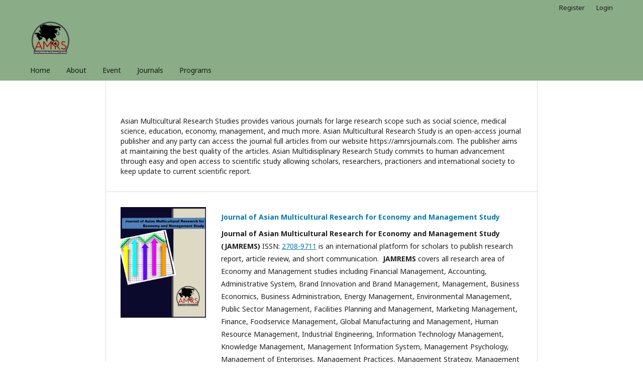

--- FILE ---
content_type: text/html; charset=utf-8
request_url: https://amrsjournals.com/
body_size: 3636
content:
	<!DOCTYPE html>
<html lang="en-US" xml:lang="en-US">
<head>
	<meta charset="utf-8">
	<meta name="viewport" content="width=device-width, initial-scale=1.0">
	<title>
		Asian Multicultural Research Studies
					</title>

	
<meta name="generator" content="Open Journal Systems 3.2.1.1">
	<link rel="stylesheet" href="https://amrsjournals.com/index.php/index/$$$call$$$/page/page/css?name=stylesheet" type="text/css" /><link rel="stylesheet" href="//fonts.googleapis.com/css?family=Noto+Sans:400,400italic,700,700italic" type="text/css" /><link rel="stylesheet" href="https://cdnjs.cloudflare.com/ajax/libs/font-awesome/4.7.0/css/font-awesome.css?v=3.2.1.1" type="text/css" />
</head>
<body class="pkp_page_index pkp_op_index has_site_logo" dir="ltr">

	<div class="pkp_structure_page">

				<header class="pkp_structure_head" id="headerNavigationContainer" role="banner">
						 <nav class="cmp_skip_to_content" aria-label="Jump to content links">
	<a href="#pkp_content_main">Skip to main content</a>
	<a href="#siteNav">Skip to main navigation menu</a>
									<a href="#pkp_content_footer">Skip to site footer</a>
</nav>

			<div class="pkp_head_wrapper">

				<div class="pkp_site_name_wrapper">
					<button class="pkp_site_nav_toggle">
						<span>Open Menu</span>
					</button>
											<h1 class="pkp_screen_reader">
															Asian Multicultural Research Studies
													</h1>
										<div class="pkp_site_name">
																<a href="						https://amrsjournals.com/index.php/index/index
					" class="is_img">
							<img src="https://amrsjournals.com/public/site/pageHeaderTitleImage_en_US.png" width="854" height="854" alt="ASIAN MULTICULTURAL RESEARCH STUDIES" />
						</a>
										</div>
				</div>

				
				<nav class="pkp_site_nav_menu" aria-label="Site Navigation">
					<a id="siteNav"></a>
					<div class="pkp_navigation_primary_row">
						<div class="pkp_navigation_primary_wrapper">
																				<ul id="navigationPrimary" class="pkp_navigation_primary pkp_nav_list">
								<li class="">
				<a href="https://amrsjournals.com/">
					Home
				</a>
							</li>
								<li class="">
				<a href="https://amrsjournals.com/index.php/index/About">
					About
				</a>
							</li>
								<li class="">
				<a href="https://amrsjournals.com/index.php/index/Event">
					Event
				</a>
							</li>
								<li class="">
				<a href="https://amrsjournals.com/index.php/index/journals">
					Journals
				</a>
							</li>
								<li class="">
				<a href="https://amrsjournals.com/index.php/index/Programs">
					Programs
				</a>
							</li>
			</ul>

				

																				</div>
					</div>
					<div class="pkp_navigation_user_wrapper" id="navigationUserWrapper">
							<ul id="navigationUser" class="pkp_navigation_user pkp_nav_list">
								<li class="profile">
				<a href="https://amrsjournals.com/index.php/index/user/register">
					Register
				</a>
							</li>
								<li class="profile">
				<a href="https://amrsjournals.com/index.php/index/login">
					Login
				</a>
							</li>
										</ul>

					</div>
														</nav>
			</div><!-- .pkp_head_wrapper -->
		</header><!-- .pkp_structure_head -->

						<div class="pkp_structure_content">
			<div class="pkp_structure_main" role="main">
				<a id="pkp_content_main"></a>

<div class="page_index_site">

			<div class="about_site">
			Asian Multicultural Research Studies provides various journals for large research scope such as social science, medical science, education, economy, management, and much more. Asian Multicultural Research Study is an open-access journal publisher and any party can access the journal full articles from our website https://amrsjournals.com. The publisher aims at maintaining the best quality of the articles. Asian Multidisiplinary Research Study commits to human advancement through easy and open access to scientific study allowing scholars, researchers, practioners and international society to keep update to current scientific report.
		</div>
	
	<div class="journals">
		<h2>
			Journals
		</h2>
					<ul>
																								<li class="has_thumb">
													<div class="thumb">
								<a href="https://amrsjournals.com/index.php/jamrems">
									<img src="https://amrsjournals.com/public/journals/4/journalThumbnail_en_US.jpg">
								</a>
							</div>
						
						<div class="body">
							<h3>
								<a href="https://amrsjournals.com/index.php/jamrems" rel="bookmark">
									Journal of Asian Multicultural Research for Economy and Management Study
								</a>
							</h3>
															<div class="description">
									<p><strong>Journal of Asian Multicultural Research for Economy and Management Study (JAMREMS) </strong>ISSN: <a href="https://portal.issn.org/resource/ISSN/2708-9711">2708-9711</a> is an international platform for scholars to publish research report, article review, and short communication.  <strong>JAMREMS </strong>covers all research area of Economy and Management studies including Financial Management, Accounting, Administrative System, Brand Innovation and Brand Management, Management, Business Economics, Business Administration, Energy Management, Environmental Management, Public Sector Management, Facilities Planning and Management, Marketing Management, Finance, Foodservice Management, Global Manufacturing and Management, Human Resource Management, Industrial Engineering, Information Technology Management, Knowledge Management, Management Information System, Management Psychology, Management of Enterprises, Management Practices, Management Strategy, Management Theory, Manufacturing Systems Engineering, Marketing, Operations Research, Organizational Behaviour, Port Management, Production Management, Project and Quality, Research Methods, Logistics and Supply Chain Management, Risk Management and Insurance, Scientific Management, Security and Risk Management, Hospitality Management, Sport Management, Strategic Management, Strategic Management, Technology and Knowledge Management.</p>
								</div>
														<ul class="links">
								<li class="view">
									<a href="https://amrsjournals.com/index.php/jamrems">
										View Journal
									</a>
								</li>
								<li class="current">
									<a href="https://amrsjournals.com/index.php/jamrems/issue/current">
										Current Issue
									</a>
								</li>
							</ul>
						</div>
					</li>
																								<li class="has_thumb">
													<div class="thumb">
								<a href="https://amrsjournals.com/index.php/jamrmhss">
									<img src="https://amrsjournals.com/public/journals/3/journalThumbnail_en_US.jpg">
								</a>
							</div>
						
						<div class="body">
							<h3>
								<a href="https://amrsjournals.com/index.php/jamrmhss" rel="bookmark">
									Journal of Asian Multicultural Research for Medical and Health Science Study
								</a>
							</h3>
															<div class="description">
									<p><strong>Journal of Asian Multicultural Research for Medical and Health Science Study (JAMRMHSS) </strong>ISSN <a href="https://portal.issn.org/resource/ISSN-L/2708-972X">2708-972X</a> is an international platform for scholars to publish research report, article review, and short communication. <strong>JAMRMHSS</strong> covers all the areas of research activities in all fields of Medical and Health Science such as Health Care Delivery, Health Care Research, Epidemiology, Medical Care, Nursing, Nursing Education, Neonatal nurse, Home Health Nursing Community and Home care, Information Technology in Nursing, Occupational Health and Safety, Midwifery, Health Care Administration, Hospital Science and Management, Innovations in Patient Care, Public Health, Health Psychology, Social Health, Physical health, Quaternary Care, Secondary Care, Veterinary Nursing, Medical Sciences and Pharmaceutical Sciences, Hospital and Clinical Pharmacy, Pathology, Physiotherapy &amp; Rehabilitation, Ergonomics, Food and Nutrition, Veterinary Medicines.</p>
								</div>
														<ul class="links">
								<li class="view">
									<a href="https://amrsjournals.com/index.php/jamrmhss">
										View Journal
									</a>
								</li>
								<li class="current">
									<a href="https://amrsjournals.com/index.php/jamrmhss/issue/current">
										Current Issue
									</a>
								</li>
							</ul>
						</div>
					</li>
																								<li class="has_thumb">
													<div class="thumb">
								<a href="https://amrsjournals.com/index.php/jamrsss">
									<img src="https://amrsjournals.com/public/journals/2/journalThumbnail_en_US.jpg">
								</a>
							</div>
						
						<div class="body">
							<h3>
								<a href="https://amrsjournals.com/index.php/jamrsss" rel="bookmark">
									Journal of Asian Multicultural Research for Social Sciences Study
								</a>
							</h3>
															<div class="description">
									<p><strong>Journal of Asian Multicultural Research for Social Sciences Study</strong> <strong>(JAMRSSS) </strong>ISSN: <a href="https://portal.issn.org/resource/ISSN-L/2708-969X">2708-969X</a> is an international platform for scholars to publish research report, article review, and short communication. <strong>JAMRSSS </strong>covers all the areas of research activities in all fields of Social Sciences such as Humanities, Multicultural, Law, Criminology, Anthropology, History, Administration, Geography, Archeology, Communication, Government, policies, Linguistics, International Relations, Political Science, Geography, Education, Law, Peace Studies, Psychology, Health, Economy, Trade, Arts, History, Literature, Religion, Marriage, Family Life, Philosophy, Women studies, Sociology, Public Administration, Demography, Library Science, Journalism, Environmental Studies, Development Studies, International Relation Studies, Information Science, Media Studies, Market Research, Languages, Geospatial Information Science, Visual Arts, Drawing, Painting, Social Welfare, Social Work, and Gender.</p>
								</div>
														<ul class="links">
								<li class="view">
									<a href="https://amrsjournals.com/index.php/jamrsss">
										View Journal
									</a>
								</li>
								<li class="current">
									<a href="https://amrsjournals.com/index.php/jamrsss/issue/current">
										Current Issue
									</a>
								</li>
							</ul>
						</div>
					</li>
																								<li class="has_thumb">
													<div class="thumb">
								<a href="https://amrsjournals.com/index.php/jamres">
									<img src="https://amrsjournals.com/public/journals/1/journalThumbnail_en_US.jpg">
								</a>
							</div>
						
						<div class="body">
							<h3>
								<a href="https://amrsjournals.com/index.php/jamres" rel="bookmark">
									Journal of Asian Multicultural Research for Educational Study
								</a>
							</h3>
															<div class="description">
									<p><strong>Journal of Asian Multicultural Research for Educational Study</strong> <strong>(JAMRES) </strong>ISSN <a href="https://portal.issn.org/resource/ISSN-L/2708-9703">2708-9703</a> is <span style="color: rgba(0, 0, 0, 0.87); font-family: 'Noto Sans', -apple-system, BlinkMacSystemFont, 'Segoe UI', Roboto, Oxygen-Sans, Ubuntu, Cantarell, 'Helvetica Neue', sans-serif; font-size: 14px; font-style: normal; font-variant-ligatures: normal; font-variant-caps: normal; font-weight: 400; letter-spacing: normal; orphans: 2; text-align: start; text-indent: 0px; text-transform: none; white-space: normal; widows: 2; word-spacing: 0px; -webkit-text-stroke-width: 0px; background-color: #ffffff; text-decoration-style: initial; text-decoration-color: initial; display: inline !important; float: none;">an international platform for scholars to publish research report, article review, and short communication</span>. <strong>JAMRES </strong>covers all the areas of research activities in all fields of Education such as Teacher education, <span class="tlid-translation translation" lang="en"><span class="" title="">Biology education</span></span>, Population education, Vocational education, Value education, Psychological education, Educational counseling, Educational technology, Management education, Women education, Educational management, Education theory, Educational experiences, Special education, School curriculum, Curriculum theory, Academic disciplines, Moral education, Philosophy of education, University systems, E learning, Library and etymology, Board of education, Textbook, Collaborative learning, College, Comparative education, Compulsory education, Continuing education, Curriculum, Department of Education, Developmental Education, Educational technology, Educational animation, Educational philosophies, Educational psychology, Free education, Glossary of education, Grade (education), Homework, Humanistic education, CSPE (Civil, Social, and Political Education), Instructional technology, Language education, Learning, Learning community, Library, Life skills, Lifelong education, List of educators, ethical education, Online learning community.</p>
								</div>
														<ul class="links">
								<li class="view">
									<a href="https://amrsjournals.com/index.php/jamres">
										View Journal
									</a>
								</li>
								<li class="current">
									<a href="https://amrsjournals.com/index.php/jamres/issue/current">
										Current Issue
									</a>
								</li>
							</ul>
						</div>
					</li>
							</ul>
			</div>

</div><!-- .page -->

	</div><!-- pkp_structure_main -->

							</div><!-- pkp_structure_content -->

<div class="pkp_structure_footer_wrapper" role="contentinfo">
	<a id="pkp_content_footer"></a>

	<div class="pkp_structure_footer">

					<div class="pkp_footer_content">
				<p><strong>Mailing Address:</strong></p>
<p>Section 1, Daxue Road, Minxiong Township, Chiayi County, 62102, Taiwan.</p>
			</div>
		
		<div class="pkp_brand_footer" role="complementary">
			<a href="https://amrsjournals.com/index.php/index/about/aboutThisPublishingSystem">
				<img alt="More information about the publishing system, Platform and Workflow by OJS/PKP." src="https://amrsjournals.com/templates/images/ojs_brand.png">
			</a>
		</div>
	</div>
</div><!-- pkp_structure_footer_wrapper -->

</div><!-- pkp_structure_page -->

<script src="//ajax.googleapis.com/ajax/libs/jquery/3.3.1/jquery.min.js?v=3.2.1.1" type="text/javascript"></script><script src="//ajax.googleapis.com/ajax/libs/jqueryui/1.12.0/jquery-ui.min.js?v=3.2.1.1" type="text/javascript"></script><script src="https://amrsjournals.com/lib/pkp/js/lib/jquery/plugins/jquery.tag-it.js?v=3.2.1.1" type="text/javascript"></script><script src="https://amrsjournals.com/plugins/themes/default/js/lib/popper/popper.js?v=3.2.1.1" type="text/javascript"></script><script src="https://amrsjournals.com/plugins/themes/default/js/lib/bootstrap/util.js?v=3.2.1.1" type="text/javascript"></script><script src="https://amrsjournals.com/plugins/themes/default/js/lib/bootstrap/dropdown.js?v=3.2.1.1" type="text/javascript"></script><script src="https://amrsjournals.com/plugins/themes/default/js/main.js?v=3.2.1.1" type="text/javascript"></script>


</body>
</html>
